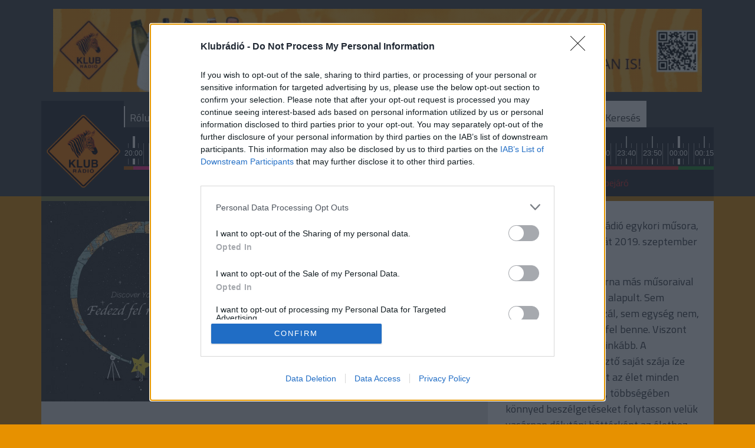

--- FILE ---
content_type: text/html; charset=UTF-8
request_url: https://www.klubradio.hu/archivum/katonadolog-2019-szeptember-01-vasarnap-1700-5568
body_size: 13521
content:

<!DOCTYPE html PUBLIC "-//W3C//DTD XHTML 1.0 Transitional//EN" "http://www.w3.org/TR/xhtml1/DTD/xhtml1-transitional.dtd">
<html xmlns="http://www.w3.org/1999/xhtml" xml:lang="hu">
<head>
    <title>Műsorok Arch&iacute;vum | Klubr&aacute;di&oacute; </title>
<meta charset="utf-8" >
<meta name="robots" content="Index,Follow" >
<meta name="title" content="Műsorok Arch&iacute;vum | Klubr&aacute;di&oacute; " >
<meta name="keywords" content="" >
<meta name="description" content="" >
<meta property="og:title" content="Műsorok Arch&iacute;vum | Klubr&aacute;di&oacute; " >
<meta property="og:description" content="" >
<meta property="og:image" content="https://www.klubradio.hu/static/frontend/imgs/logo.png" >
<meta property="og:site_name" content="klubradio.test.netrix.hu" >
<meta property="og:type" content="website" >
<meta property="og:url" content="http://klubradio.test.netrix.hu/archivum" >

    <meta http-equiv="content-type" content="text/html; charset=utf-8" />
    <meta name="viewport" content="width=device-width, initial-scale=1">

    
    <link rel="stylesheet" href="/static/frontend/bootstrap/dist/css/bootstrap.min.css">
    <link rel="icon" type="image/png" href="/favicon.png" />


    <!--[if IE 8]>
    <link type="text/css" href="/static/css/ie.css" rel="stylesheet">
    <![endif]-->
    <link type="text/css" rel="stylesheet" href="/static/frontend/css/jquery-ui-1.10.4.custom.min.css">
    <link type="text/css" rel="stylesheet" href="/static/css/focuspoint.css?v=1762856214">
    <link type="text/css" href="/static/css/site.css?v=1762856214" rel="stylesheet" />
    <link type="text/css" href="/static/frontend/css/font-awesome.css?v=1762856214" rel="stylesheet" />
    <link rel="stylesheet" type="text/css" href="/static/frontend/css/hangtar.css?v=1762856214">
        
    <script type="text/javascript" src="/static/frontend/js/jquery-2.2.4.min.js?v=1762856214"></script>
    <script type="text/javascript" src="/static/frontend/js/jquery-ui-1.10.4.custom.js?v=1762856214"></script>
    <script type="text/javascript" src="/static/frontend/js/datepicker-hu.js?v=1762856214"></script>
    
    <!--[if lt IE 9]>
        <![endif]-->

    <!-- Google tag (gtag.js) --> <script async src="https://www.googletagmanager.com/gtag/js?id=G-32TL6696N1"></script> <script> window.dataLayer = window.dataLayer || []; function gtag(){dataLayer.push(arguments);} gtag('js', new Date()); gtag('config', 'G-32TL6696N1'); </script>

    <!-- InMobi Choice. Consent Manager Tag v3.0 (for TCF 2.2) -->

<script type="text/javascript" async=true>

(function() {

  var host = 'www.klubradio.hu';

  var element = document.createElement('script');

  var firstScript = document.getElementsByTagName('script')[0];

  var url = 'https://cmp.inmobi.com'

    .concat('/choice/', 'pP_b4qZ0Ew9-g', '/', host, '/choice.js?tag_version=V3');

  var uspTries = 0;

  var uspTriesLimit = 3;

  element.async = true;

  element.type = 'text/javascript';

  element.src = url;

 

  firstScript.parentNode.insertBefore(element, firstScript);

 

  function makeStub() {

    var TCF_LOCATOR_NAME = '__tcfapiLocator';

    var queue = [];

    var win = window;

    var cmpFrame;

 

    function addFrame() {

      var doc = win.document;

      var otherCMP = !!(win.frames[TCF_LOCATOR_NAME]);

 

      if (!otherCMP) {

        if (doc.body) {

          var iframe = doc.createElement('iframe');

 

          iframe.style.cssText = 'display:none';

          iframe.name = TCF_LOCATOR_NAME;

          doc.body.appendChild(iframe);

        } else {

          setTimeout(addFrame, 5);

        }

      }

      return !otherCMP;

    }

 

    function tcfAPIHandler() {

      var gdprApplies;

      var args = arguments;

 

      if (!args.length) {

        return queue;

      } else if (args[0] === 'setGdprApplies') {

        if (

          args.length > 3 &&

          args[2] === 2 &&

          typeof args[3] === 'boolean'

        ) {

          gdprApplies = args[3];

          if (typeof args[2] === 'function') {

            args[2]('set', true);

          }

        }

      } else if (args[0] === 'ping') {

        var retr = {

          gdprApplies: gdprApplies,

          cmpLoaded: false,

          cmpStatus: 'stub'

        };

 

        if (typeof args[2] === 'function') {

          args[2](retr);

        }

      } else {

        if(args[0] === 'init' && typeof args[3] === 'object') {

          args[3] = Object.assign(args[3], { tag_version: 'V3' });

        }

        queue.push(args);

      }

    }

 

    function postMessageEventHandler(event) {

      var msgIsString = typeof event.data === 'string';

      var json = {};

 

      try {

        if (msgIsString) {

          json = JSON.parse(event.data);

        } else {

          json = event.data;

        }

      } catch (ignore) {}

 

      var payload = json.__tcfapiCall;

 

      if (payload) {

        window.__tcfapi(

          payload.command,

          payload.version,

          function(retValue, success) {

            var returnMsg = {

              __tcfapiReturn: {

                returnValue: retValue,

                success: success,

                callId: payload.callId

              }

            };

            if (msgIsString) {

              returnMsg = JSON.stringify(returnMsg);

            }

            if (event && event.source && event.source.postMessage) {

              event.source.postMessage(returnMsg, '*');

            }

          },

          payload.parameter

        );

      }

    }

 

    while (win) {

      try {

        if (win.frames[TCF_LOCATOR_NAME]) {

          cmpFrame = win;

          break;

        }

      } catch (ignore) {}

 

      if (win === window.top) {

        break;

      }

      win = win.parent;

    }

    if (!cmpFrame) {

      addFrame();

      win.__tcfapi = tcfAPIHandler;

      win.addEventListener('message', postMessageEventHandler, false);

    }

  };

 

  makeStub();

 

  function makeGppStub() {

    const CMP_ID = 10;

    const SUPPORTED_APIS = [

      '2:tcfeuv2',

      '6:uspv1',

      '7:usnatv1',

      '8:usca',

      '9:usvav1',

      '10:uscov1',

      '11:usutv1',

      '12:usctv1'

    ];

 

    window.__gpp_addFrame = function (n) {

      if (!window.frames[n]) {

        if (document.body) {

          var i = document.createElement("iframe");

          i.style.cssText = "display:none";

          i.name = n;

          document.body.appendChild(i);

        } else {

          window.setTimeout(window.__gpp_addFrame, 10, n);

        }

      }

    };

    window.__gpp_stub = function () {

      var b = arguments;

      __gpp.queue = __gpp.queue || [];

      __gpp.events = __gpp.events || [];

 

      if (!b.length || (b.length == 1 && b[0] == "queue")) {

        return __gpp.queue;

      }

 

      if (b.length == 1 && b[0] == "events") {

        return __gpp.events;

      }

 

      var cmd = b[0];

      var clb = b.length > 1 ? b[1] : null;

      var par = b.length > 2 ? b[2] : null;

      if (cmd === "ping") {

        clb(

          {

            gppVersion: "1.1", // must be “Version.Subversion”, current: “1.1”

            cmpStatus: "stub", // possible values: stub, loading, loaded, error

            cmpDisplayStatus: "hidden", // possible values: hidden, visible, disabled

            signalStatus: "not ready", // possible values: not ready, ready

            supportedAPIs: SUPPORTED_APIS, // list of supported APIs

            cmpId: CMP_ID, // IAB assigned CMP ID, may be 0 during stub/loading

            sectionList: [],

            applicableSections: [-1],

            gppString: "",

            parsedSections: {},

          },

          true

        );

      } else if (cmd === "addEventListener") {

        if (!("lastId" in __gpp)) {

          __gpp.lastId = 0;

        }

        __gpp.lastId++;

        var lnr = __gpp.lastId;

        __gpp.events.push({

          id: lnr,

          callback: clb,

          parameter: par,

        });

        clb(

          {

            eventName: "listenerRegistered",

            listenerId: lnr, // Registered ID of the listener

            data: true, // positive signal

            pingData: {

              gppVersion: "1.1", // must be “Version.Subversion”, current: “1.1”

              cmpStatus: "stub", // possible values: stub, loading, loaded, error

              cmpDisplayStatus: "hidden", // possible values: hidden, visible, disabled

              signalStatus: "not ready", // possible values: not ready, ready

              supportedAPIs: SUPPORTED_APIS, // list of supported APIs

              cmpId: CMP_ID, // list of supported APIs

              sectionList: [],

              applicableSections: [-1],

              gppString: "",

              parsedSections: {},

            },

          },

          true

        );

      } else if (cmd === "removeEventListener") {

        var success = false;

        for (var i = 0; i < __gpp.events.length; i++) {

          if (__gpp.events[i].id == par) {

            __gpp.events.splice(i, 1);

            success = true;

            break;

          }

        }

        clb(

          {

            eventName: "listenerRemoved",

            listenerId: par, // Registered ID of the listener

            data: success, // status info

            pingData: {

              gppVersion: "1.1", // must be “Version.Subversion”, current: “1.1”

              cmpStatus: "stub", // possible values: stub, loading, loaded, error

              cmpDisplayStatus: "hidden", // possible values: hidden, visible, disabled

              signalStatus: "not ready", // possible values: not ready, ready

              supportedAPIs: SUPPORTED_APIS, // list of supported APIs

              cmpId: CMP_ID, // CMP ID

              sectionList: [],

              applicableSections: [-1],

              gppString: "",

              parsedSections: {},

            },

          },

          true

        );

      } else if (cmd === "hasSection") {

        clb(false, true);

      } else if (cmd === "getSection" || cmd === "getField") {

        clb(null, true);

      }

      //queue all other commands

      else {

        __gpp.queue.push([].slice.apply(b));

      }

    };

    window.__gpp_msghandler = function (event) {

      var msgIsString = typeof event.data === "string";

      try {

        var json = msgIsString ? JSON.parse(event.data) : event.data;

      } catch (e) {

        var json = null;

      }

      if (typeof json === "object" && json !== null && "__gppCall" in json) {

        var i = json.__gppCall;

        window.__gpp(

          i.command,

          function (retValue, success) {

            var returnMsg = {

              __gppReturn: {

                returnValue: retValue,

                success: success,

                callId: i.callId,

              },

            };

            event.source.postMessage(msgIsString ? JSON.stringify(returnMsg) : returnMsg, "*");

          },

          "parameter" in i ? i.parameter : null,

          "version" in i ? i.version : "1.1"

        );

      }

    };

    if (!("__gpp" in window) || typeof window.__gpp !== "function") {

      window.__gpp = window.__gpp_stub;

      window.addEventListener("message", window.__gpp_msghandler, false);

      window.__gpp_addFrame("__gppLocator");

    }

  };

 

  makeGppStub();

 

  var uspStubFunction = function() {

    var arg = arguments;

    if (typeof window.__uspapi !== uspStubFunction) {

      setTimeout(function() {

        if (typeof window.__uspapi !== 'undefined') {

          window.__uspapi.apply(window.__uspapi, arg);

        }

      }, 500);

    }

  };

 

  var checkIfUspIsReady = function() {

    uspTries++;

    if (window.__uspapi === uspStubFunction && uspTries < uspTriesLimit) {

      console.warn('USP is not accessible');

    } else {

      clearInterval(uspInterval);

    }

  };

 

  if (typeof window.__uspapi === 'undefined') {

    window.__uspapi = uspStubFunction;

    var uspInterval = setInterval(checkIfUspIsReady, 6000);

  }

})();

</script>

<!-- End InMobi Choice. Consent Manager Tag v3.0 (for TCF 2.2) -->

    <!-- Facebook Pixel Code -->
    <script>
    !function(f,b,e,v,n,t,s)
    {if(f.fbq)return;n=f.fbq=function(){n.callMethod?
    n.callMethod.apply(n,arguments):n.queue.push(arguments)};
    if(!f._fbq)f._fbq=n;n.push=n;n.loaded=!0;n.version='2.0';
    n.queue=[];t=b.createElement(e);t.async=!0;
    t.src=v;s=b.getElementsByTagName(e)[0];
    s.parentNode.insertBefore(t,s)}(window, document,'script',
    'https://connect.facebook.net/en_US/fbevents.js');
    fbq('init', '402311697471411');
    fbq('track', 'PageView');
    </script>
    <noscript><img height="1" width="1" style="display:none"
    src="https://www.facebook.com/tr?id=402311697471411&ev=PageView&noscript=1"
    /></noscript>
    <!-- End Facebook Pixel Code -->   

    <script async src="https://securepubads.g.doubleclick.net/tag/js/gpt.js"></script>
<script>
  window.googletag = window.googletag || {cmd: []};
  googletag.cmd.push(function() {
    googletag.defineSlot('/44323295/Klubradio/Klubradio_aloldal_160_sticky_jobb', [[160, 600], [120, 600]], 'div-gpt-ad-1594726790491-0').addService(googletag.pubads());
googletag.defineSlot('/44323295/Klubradio/Klubradio_aloldal_160_sticky_bal', [[160, 600], [120, 600]], 'div-gpt-ad-1594726815228-0').addService(googletag.pubads());
    googletag.pubads().enableSingleRequest();
    googletag.pubads().collapseEmptyDivs();
    googletag.enableServices();
  });
</script>





<script async src="https://pagead2.googlesyndication.com/pagead/js/adsbygoogle.js?client=ca-pub-6181406939819653" crossorigin="anonymous"></script>



</head>
<body><div><link rel="stylesheet" href="https://www.klubradio.hu/data/Bannerek/KR_RB.css" />
<div class="reps_bann_fejben">
<a href="https://www.klubradio.hu/adasok/mar-a-klubradiot-is-tamogathatjak-a-repontokon-153028" target="_blank">
<img src="https://www.klubradio.hu/data/Bannerek/repont-banner.gif" alt="Köszönjük, hogy támogatják a Klubrádiót" />
</a>
</div></div><div><script type="javascript">
if(window.location.href == "https://www.klubradio.hu/adasok/fideszes-lap-lejarato-cikke-nyoman-lett-ongyilkos-a-hodmezovasarhelyi-rendorkapitany-marki-zay-peter-155445") {
    document.querySelector("div.reps_bann_fejben").style="display: none;";
	document.querySelector("div.container div.content-container").style = "display: none;";
}
</script></div><header class="slotHeader">
    <div class="container">
        <div class="logo">
            <a href="/"><img src="/static/frontend/imgs/KR-clean-logo.png" alt="Klubrádió" style="margin-bottom: 12px;height: 127px;"></a>
        </div>
        <div class="nav-wrapper">
            <div class="mobile-nav d-xl-none">
                <a href="#"><span class="fa fa-bars fa-2x"></span></a>
            </div>
            <nav class="d-none d-xl-block">
                                    <a href="/musorvezetok" class="blue main-nav-menu-item" >
                        Rólunk                    </a>
                                    <a href="/musorok" class="red main-nav-menu-item" >
                        Műsoraink                    </a>
                                    <a href="/archivum" class="yellow active main-nav-menu-item" >
                        Archívum                    </a>
                                    <a href="/musorrend" class="orange main-nav-menu-item" >
                        Műsorrend                    </a>
                                    <a href="/tamogatas" class="orange main-nav-menu-item" >
                        Támogatás                    </a>
                                    <a href="https://www.twitch.tv/klubradio" class=" main-nav-menu-item" target="_blank">
                        Twitch Élő                    </a>
                                    <a href="https://zebradio.klubradio.hu/" class=" main-nav-menu-item" >
                        Zebrádió                    </a>
                                <a href="http://klubradio.hu/adas?hanganyag_id=live" class="live-stream highlight"><span class="fa fa-play"></span>Élőben <strong>most</strong></a>
                <a href="/kereses" class="highlight search">Keresés</a>
            </nav>
            <a href="https://stream.klubradio.hu:8443" target="_blank" class="live-stream-mobile"><span class="fa fa-play"></span>Élőben <strong>most</strong></a>
            <div class="timeline">
                <input type="hidden" name="" id="current_time" value="2026-01-25 22:26:36">
                <ul>
                                                <li class="musor_start round-time"><span>17:00</span></li>
                                                                        <li class=" "><span>17:10</span></li>
                                                                        <li class=" "><span>17:20</span></li>
                                                                        <li class=" "><span>17:30</span></li>
                                                                        <li class=" "><span>17:40</span></li>
                                                                        <li class=" "><span>17:50</span></li>
                                                                        <li class="musor_start round-time"><span>18:00</span></li>
                                                                        <li class="musor_start "><span>18:05</span></li>
                                                                        <li class=" "><span>18:15</span></li>
                                                                        <li class=" "><span>18:25</span></li>
                                                                        <li class=" "><span>18:35</span></li>
                                                                        <li class=" "><span>18:45</span></li>
                                                                        <li class=" "><span>18:55</span></li>
                                                                        <li class="musor_start round-time"><span>19:00</span></li>
                                                                        <li class=" "><span>19:10</span></li>
                                                                        <li class=" "><span>19:20</span></li>
                                                                        <li class=" "><span>19:30</span></li>
                                                                        <li class=" "><span>19:40</span></li>
                                                                        <li class=" "><span>19:50</span></li>
                                                                        <li class="musor_start round-time"><span>20:00</span></li>
                                                                        <li class=" "><span>20:15</span></li>
                                                                        <li class=" "><span>20:30</span></li>
                                                                        <li class=" "><span>20:45</span></li>
                                                                        <li class=" round-time"><span>21:00</span></li>
                                                                        <li class=" "><span>21:15</span></li>
                                                                        <li class=" "><span>21:30</span></li>
                                                                        <li class=" "><span>21:45</span></li>
                                                                        <li class="musor_start round-time"><span>22:00</span></li>
                                                                        <li class=" "><span>22:10</span></li>
                                                                        <li class=" "><span>22:20</span></li>
                                                                        <li class="selected not_in_line current_time" style="--data-color: #8000ff">
                                <span class="horizontal-line"></span>
                                <span><span class="dark-background"></span><span class="time-display">22:26</span></span>
                            </li>
                                                    <li class=" "><span>22:30</span></li>
                                                                        <li class=" "><span>22:40</span></li>
                                                                        <li class=" "><span>22:50</span></li>
                                                                        <li class="musor_start round-time"><span>23:00</span></li>
                                                                        <li class=" "><span>23:10</span></li>
                                                                        <li class=" "><span>23:20</span></li>
                                                                        <li class=" "><span>23:30</span></li>
                                                                        <li class=" "><span>23:40</span></li>
                                                                        <li class=" "><span>23:50</span></li>
                                                                        <li class="musor_start round-time"><span>00:00</span></li>
                                                                        <li class=" "><span>00:15</span></li>
                                                                        <li class=" "><span>00:30</span></li>
                                                                        <li class=" "><span>00:45</span></li>
                                                                        <li class=" round-time"><span>01:00</span></li>
                                                                        <li class=" "><span>01:15</span></li>
                                                                        <li class=" "><span>01:30</span></li>
                                                                        <li class=" "><span>01:45</span></li>
                                                                        <li class="musor_start round-time"><span>02:00</span></li>
                                                                        <li class=" "><span>02:10</span></li>
                                                                        <li class=" "><span>02:20</span></li>
                                                                        <li class=" "><span>02:30</span></li>
                                                                        <li class=" "><span>02:40</span></li>
                                                                        <li class=" "><span>02:50</span></li>
                                                                        <li class="musor_start round-time"><span>03:00</span></li>
                                                                        <li class=" "><span>03:10</span></li>
                                                                        <li class=" "><span>03:20</span></li>
                                                                        <li class=" "><span>03:30</span></li>
                                                                        <li class=" "><span>03:40</span></li>
                                                                        <li class=" "><span>03:50</span></li>
                                                                        <li class="musor_start round-time"><span>04:00</span></li>
                                                                        <li class=" "><span>04:10</span></li>
                                                                        <li class=" "><span>04:20</span></li>
                                                                        <li class=" "><span>04:30</span></li>
                                                                        <li class=" "><span>04:40</span></li>
                                                                        <li class=" "><span>04:50</span></li>
                                                                                        <li class="musor_line musor_48" data-musor="93_1700" style="--data-color: #cf3030" ></li>    
                                        <li class="musor_line musor_49" data-musor="3_1800" style="--data-color: #fdfdfd" ></li>    
                                        <li class="musor_line musor_50" data-musor="4_1805" style="--data-color: #05e2ff" ></li>    
                                        <li class="musor_line musor_51" data-musor="9_1900" style="--data-color: #bb5e00" ></li>    
                                        <li class="musor_line musor_52" data-musor="26_2000" style="--data-color: #ff2e8c" ></li>    
                                        <li class="musor_line musor_53" data-musor="117_2200" style="--data-color: #8000ff" ></li>    
                                        <li class="musor_line musor_54" data-musor="93_2300" style="--data-color: #cf3030" ></li>    
                                        <li class="musor_line musor_55" data-musor="6_0000" style="--data-color: #22872d" ></li>    
                                        <li class="musor_line musor_56" data-musor="10_0200" style="--data-color: #68d4d4" ></li>    
                                        <li class="musor_line musor_57" data-musor="4_0300" style="--data-color: #05e2ff" ></li>    
                                        <li class="musor_line musor_58" data-musor="143_0400" style="--data-color: #8be3ee" ></li>    
                            
                </ul>
            </div>
            <ul class="on-show">
                <li data-musor="26_2000" style="--data-color: #ff2e8c" ><a href="/musorok/jazztest-26">Jazztest</a></li>
                <li data-musor="117_2200" style="--data-color: #8000ff" ><a href="/musorok/kovatsmuhely-117">Kovátsműhely</a></li>
                <li data-musor="93_2300" style="--data-color: #cf3030" ><a href="/musorok/muveszbejaro-93">Művészbejáró</a></li>
                <li class="next-new" data-musor="6_0000" style="--data-color: #22872d" ><a href="/musorok/anno-budapest-6">Anno Budapest</a></li>
                <li class="next-new" data-musor="10_0200" style="--data-color: #68d4d4" ><a href="/musorok/dobszerda-10">Dobszerda</a></li>
                <li class="next-new" data-musor="4_0300" style="--data-color: #05e2ff" ><a href="/musorok/a-vilag-urai-4">A világ urai</a></li>
            </ul>
        </div>
    </div>
</header><div class="main"><div><div class="banner_sky_left"><!-- /44323295/Klubradio/Klubradio_aloldal_160_sticky_bal -->
<div id='div-gpt-ad-1594726815228-0'>
  <script>
    googletag.cmd.push(function() { googletag.display('div-gpt-ad-1594726815228-0'); });
  </script>
</div>
</div></div><div><div class="banner_sky_right"><!-- /44323295/Klubradio/Klubradio_aloldal_160_sticky_jobb -->
<div id='div-gpt-ad-1594726790491-0'>
  <script>
    googletag.cmd.push(function() { googletag.display('div-gpt-ad-1594726790491-0'); });
  </script>
</div>
</div></div><div class="container musoradatlap">
    <div class="row article-wrapper low-padding">
        <div class="col-lg-8">
            <article class="md" style="--data-color: #808040;">
                                <a href="#" style="height:auto;" class="img-wrapper adas-adatlap-image"  data-focus-x="0" data-focus-y="0" data-focus-w="800" data-focus-h="800"><img src="/data/discover_focuspoint_340x340.jpg?key=NDU4NjZmNDU0MWFmYTE1OTFiZDExZGMxZmIxMTQwZWQ1NmJjMjg1N2QwN2IxNTU0Mjk2ODA0YzY0ZDc2NzhjYg==" alt=""></a>
                                    <div class="article-content ">
                    <h3><strong>Katonadolog</strong> (2019. szeptember 01., vasárnap 17:00)</h3>
                    <div class="clearfix"></div>
		    		<h4>2019. szeptember 01. <span class="text-lg">17:00</span></h4>
                    <div class="clearfix"></div>
                                        	<h5 class="duplo">
                    		<a href="/musorok/katonadolog-94" style="color: #e79100;">Tovább a műsor adásaihoz</a>
                    	</h5>
                    
                                                                      <h5 >Műsorvezető:<br>
                                <div>
                                                                                <span style="color: #88868c;">Borgula András</span><br>
                                                                                                            </div>
                            </h5>
                                            <div class="clearfix"></div>
                </div>
            </article>
        </div>
        <div class="col-lg-4">
            <div class="row article pt-4 px-4 px-lg-0">
                <div class="col-lg-12 musor-description">
                    <p>A Katonadolog a Klubrádió egykori műsora, amelynek utolsó adását 2019. szeptember 8-án sugároztuk.</p>
<p>A Katonadolog a csatorna más műsoraival ellentétben a káoszon alapult. Sem tematika, sem vezérszál, sem egység nem, vagy csak alig lelhető fel benne. Viszont Borgula András annál inkább. A műsorvezető-szerkesztő saját szája íze szerint hívta vendégeit az élet minden tájáról, hogy kellemes, többségében könnyed beszélgetéseket folytasson velük vasárnap délutáni háttérként az élethez. Bocsássák meg neki, ha néha komoly. </p>                                    </div>
            </div>
        </div>
    </div>

    <div class="adas-holder">
        <div class="adas-hanganyag" data-id="5568"> 
        <div class="audio-player-embed-container">
        <img src="/static/frontend/imgs/audio_header2.png">
        <div class="audio-player-background">
            <div class="audio-player-embed">
                                <div class="audio-player-right no-image">
                    <div class="audio-player-top new_window">
                        <button class="play-pause"><i class="fa fa-play"></i></button>
                                                    <div class="play-new-window" data-hangid="5568">
                                <span class="play-in-new-before"></span>
                                <button class="play-in-new"><i class="fa fa-play"></i><span>Új ablakban</span></button>
                                <span class="play-in-new-after"></span>
                            </div>
                                                                            <button class="download"><i class="fa fa-download"></i></button>
                                                <div class="volume-close">
                            <span class="play-in-new-before"></span>
                            <button class="volume-on-off">
                                <i class="fa fa-volume-up"></i>
                                <div class="volume-slider">
                                    <div class="max-volume">
                                        <div class="current-volume"></div>
                                    </div>
                                </div>
                            </button>
                            <span class="play-in-new-after"></span>
                        </div>
                        <span class="top">2019. szeptember 01.</span>
                        <span class="botom">Katonadolog (2019. szeptember 01., vasárnap 17:00)</span>
                    </div>
                    <div class="audio-player-middle">
                        <div class="duration ">51:14</div>
                        <div class="currentTime">00:00</div>
                        <svg preserveAspectRatio="none" xmlns="http://www.w3.org/2000/svg"
                             xmlns:xlink="http://www.w3.org/1999/xlink" viewbox="0 0 1098 90" data-waveform="0.10792916268110275,0.11409615725278854,0,0.0978660061955452,0.11753132939338684,0.08344442397356033,0.13358640670776367,0.09462807327508926,0.09368721395730972,0.07933918386697769,0,0.11978963017463684,0.11590872704982758,0.08538855612277985,0.06593235582113266,0.11788385361433029,0,0.09511586278676987,0.09350486844778061,0,0.07075729966163635,0.07148286700248718,0.1211245134472847,0,0.0933348760008812,0.09274965524673462,0.07849129289388657,0,0.09043712913990021,0.0713561475276947,0,0.07491449266672134,0.05986542999744415,0.09896653890609741,0,0.08540310710668564,0.07869131118059158,0.07175250351428986,0,0.07154878973960876,0.07206185907125473,0,0.059300873428583145,0.06418468058109283,0.06756240874528885,0.06072542443871498,0,0.058995939791202545,0.053605854511260986,0.06657847762107849,0.044839322566986084,0.034231849014759064,0,0.0783616378903389,0.10134754329919815,0.09770505875349045,0.07949437201023102,0.10711647570133209,0,0.09178420901298523,0.04700325429439545,0.09397708624601364,0.07265760749578476,0.05587175488471985,0,0.06282686442136765,0.0559297539293766,0.0580422542989254,0.052492573857307434,0.038535162806510925,0,0.07822905480861664,0.055361583828926086,0.05378633365035057,0.05869003385305405,0.06001591682434082,0.0405699759721756,0.05578065663576126,0,0.061559367924928665,0.05423952639102936,0,0.052617862820625305,0.07094113528728485,0.09356241673231125,0.08003721386194229,0,0.044279735535383224,0.05302176624536514,0.05588940903544426,0,0.055490512400865555,0.05515953153371811,0.05926375091075897,0,0.05783544480800629,0,0.06386592984199524,0.033923741430044174,0,0.04970642924308777,0.0462958849966526,0,0.05837731063365936,0,0.08218258619308472,0,0.07544506341218948,0.07494619488716125,0.05361614376306534,0.06844215095043182,0,0.04124912992119789,0.05248568207025528,0.06126074492931366,0.059408169239759445,0,0.05257676914334297,0.05507359653711319,0.04816066101193428,0.06693428009748459,0.05148008465766907,0,0.05333108827471733,0.04445667937397957,0.07012373208999634,0.05938384681940079,0,0.044770050793886185,0.04925746098160744,0.048937514424324036,0.038350168615579605,0.04613400623202324,0,0.05617457628250122,0.05426708981394768,0.05838635191321373,0,0.055008720606565475,0.05340228229761124,0.03854978084564209,0,0.04054507240653038,0.09738416969776154,0,0.1081978976726532,0,0.10377173125743866,0.11394640058279037,0,0.041807983070611954,0.03965793177485466,0.03085390105843544,0.053613509982824326,0,0.09036609530448914,0.08373873680830002,0.07170476019382477,0,0.09131413698196411,0.08634348213672638,0,0.09834536910057068,0.10148083418607712,0.09078399091959,0,0.044967107474803925,0,0.060721803456544876,0.06228283420205116,0.04894522950053215,0.06018848344683647,0.048308078199625015,0,0.061396967619657516,0,0.040137238800525665,0.0728304460644722,0,0.05006539821624756,0.05789397284388542,0.05306483805179596,0.06960318237543106,0,0.06279055774211884,0,0.04848292097449303,0.04590611159801483,0.060111090540885925,0.056507665663957596,0.0538162887096405,0,0.04145975783467293,0.045326679944992065,0.05821558088064194,0.07433757930994034,0,0.06662249565124512,0.09681950509548187,0.04298120737075806,0.04008134827017784,0.04039101302623749,0,0.04582740738987923,0,0.04446873441338539,0,0.03953919932246208,0.031913209706544876,0.05631858482956886,0.04942251741886139,0,0.05240584909915924,0,0.062306959182024,0.05651279538869858,0.05556000769138336,0.04515569657087326,0.033236995339393616,0,0.07824721932411194,0.06209862232208252,0.06228654086589813,0.08033823221921921,0,0.049662694334983826,0.05309123545885086,0.04487605020403862,0.0951211154460907,0,0.07490211725234985,0.07469251751899719,0,0.06782811880111694,0.06904519349336624,0.06953129172325134,0.06247929111123085,0.07187061011791229,0,0.09205608814954758,0.08100049197673798,0.06911453604698181,0.059245962649583817,0.04934651777148247,0.05483962595462799,0,0.087807796895504,0.0783727616071701,0.06209622696042061,0,0.04058701917529106,0.054301001131534576,0.08082950860261917,0,0.08446889370679855,0.06627798825502396,0.08129643648862839,0,0.0517999604344368,0,0.07572236657142639,0,0.1059802994132042,0.08149293065071106,0,0.0969424694776535,0.07890276610851288,0.04297073185443878,0.04267856106162071,0,0.039596572518348694,0.029730873182415962,0.11059785634279251,0,0.09436257928609848,0.06260325759649277,0.06145597621798515,0.05097103863954544,0.08939427882432938,0.07152804732322693,0,0.0955343246459961,0,0.17445556819438934,0,0.07944931089878082,0.0938563197851181,0.08358760178089142,0.0745064988732338,0,0.15063488483428955,0.16398827731609344,0.16825902462005615,0.17662577331066132,0,0.14591918885707855,0.16642573475837708,0.15464439988136292,0,0.16881263256072998,0.1715373545885086,0.15890806913375854,0.1685728281736374,0,0.16713863611221313,0.1479555070400238,0.1297932267189026,0,0.1584591120481491,0.17423395812511444,0,0.1660330891609192,0.17540720105171204,0,0.11052846908569336,0.08171382546424866,0,0.12001753598451614,0.07781992852687836,0.13026227056980133,0,0.1049819365143776,0.07721858471632004,0.08672336488962173,0,0.11864262819290161,0.10741189867258072,0,0.1174207255244255,0.09918755292892456,0,0.10500027239322662,0.08859807997941971,0,0.10287757962942123,0.13270556926727295,0,0.10463583469390869,0.07504385709762573,0,0.10144030302762985,0.09430783241987228,0.060227833688259125,0,0.1376081109046936,0,0.08711322396993637,0.11241599917411804,0,0.14613580703735352,0.14235299825668335,0,0.09841881692409515,0,0.07712062448263168,0.1311432123184204,0.12214653939008713,0.11302213370800018,0,0.051018957048654556,0.12691660225391388,0,0.08810945600271225,0,0.11130470037460327,0.08296603709459305,0.0681210607290268,0.05981030315160751,0,0.10026852786540985,0.09694720059633255,0,0.10655105113983154,0.08915569633245468,0.09984192252159119,0.08918245881795883,0,0.14027495682239532,0,0.1254584938287735,0.13493014872074127,0,0.07456597685813904,0.11186746507883072,0.0885872095823288,0,0.11826997250318527,0.16044260561466217,0,0.12847654521465302,0.12233417481184006,0.12377627193927765,0,0.13478876650333405,0.12125859409570694,0,0.11309415847063065,0.13799142837524414,0.12518633902072906,0,0.12758208811283112,0.11396611481904984,0.11245106160640717,0,0.14404653012752533,0.09943950176239014,0.11213965713977814,0,0.13044089078903198,0,0.09055765718221664,0.10724304616451263,0.11388445645570755,0.09622751921415329,0,0.09531889855861664,0,0.08664168417453766,0,0.1369490772485733,0.13705402612686157,0.11361676454544067,0.11196787655353546,0.10773268342018127,0,0.08506607264280319,0.09257970750331879,0.13821738958358765,0.08956114947795868,0.10450008511543274,0.06894154101610184,0,0.10201936960220337,0.11119160056114197,0.11457210034132004,0,0.11919347941875458,0.06458306312561035,0.12258456647396088,0.11160832643508911,0,0.1202474907040596,0.09310592710971832,0.10846593230962753,0,0.11888780444860458,0.1315809190273285,0,0.13574203848838806,0.10978316515684128,0,0.10305824130773544,0.1128087267279625,0.1116645336151123,0,0.10515744239091873,0.1460159868001938,0.10476440191268921,0,0.0981871634721756,0.10302787274122238,0.12314718961715698,0,0.10885222256183624,0,0.07529781758785248,0.05646540969610214,0.07827837020158768,0.08629950881004333,0,0.08550760895013809,0,0.10170639306306839,0.11789322644472122,0.09295319765806198,0.0947338342666626,0,0.10553362965583801,0.10698607563972473,0,0.09950191527605057,0.09657078236341476,0.0913517028093338,0.11603938788175583,0.10041635483503342,0,0.08479449898004532,0,0.10157129168510437,0.10182733833789825,0.10201513022184372,0.10101652890443802,0,0.08987165242433548,0.09914068877696991,0,0.10927030444145203,0.08009590208530426,0.08715686202049255,0.0986427590250969,0,0.0933828353881836,0.11703123897314072,0.12741950154304504,0,0.07966175675392151,0.08425991982221603,0.08101330697536469,0,0.12316394597291946,0.13358286023139954,0,0.11369416862726212,0.11062302440404892,0.10458538681268692,0,0.0784958004951477,0.1087365597486496,0,0.10910428315401077,0.07198645919561386,0.06554137915372849,0,0.11003893613815308,0,0.08374660462141037,0.14550015330314636,0,0.1021081730723381,0.08087875694036484,0.07844792306423187,0,0.10959179699420929,0.082147516310215,0.10954850912094116,0.13448277115821838,0.10416905581951141,0,0.12251733988523483,0.12794119119644165,0,0.09754647314548492,0.08810903877019882,0.0814209058880806,0.13689900934696198,0.10391344130039215,0,0.056948717683553696,0,0.09570948034524918,0.11679384112358093,0.09484145790338516,0.06934232264757156,0,0.12456628680229187,0,0.1258547008037567,0.1082877516746521,0,0.10158764570951462,0.1180797666311264,0.12979324162006378,0.1356644630432129,0,0.06949450820684433,0.08930990099906921,0.11071963608264923,0,0.1096353828907013,0.09504546225070953,0.08577831834554672,0,0.09148123860359192,0,0.1025121659040451,0.1227467730641365,0.1130133792757988,0.10505549609661102,0,0.10370068997144699,0,0.08474244922399521,0.07217461615800858,0.07311109453439713,0.07152528315782547,0,0.0794098973274231,0,0.07745817303657532,0.06418740004301071,0.11993377655744553,0.10292385518550873,0,0.07041696459054947,0,0.09485966712236404,0.1156327873468399,0.11292697489261627,0.13334131240844727,0,0.08513801544904709,0,0.10028719902038574,0,0.1448068469762802,0.11556030064821243,0.09365100413560867,0.10885689407587051,0,0.09630756080150604,0,0.1164235919713974,0.09047651290893555,0.12338507175445557,0.10837056487798691,0.10457626730203629,0,0.09437708556652069,0.11019054055213928,0.11315783113241196,0,0.10815077275037766,0.09903523325920105,0.12404882907867432,0.10560617595911026,0,0.10466054826974869,0.07734020054340363,0.11644759774208069,0,0.0894305482506752,0.10511042177677155,0,0.10850241035223007,0">
                            <linearGradient id="Gradient" x1="0" x2="0" y1="0" y2="1">
                                <stop offset="0%" stop-color="white"/>
                                <stop offset="90%" stop-color="white" stop-opacity="0.75"/>
                                <stop offset="100%" stop-color="white" stop-opacity="0"/>
                            </linearGradient>
                            <mask id="Mask">
                                <path fill="url(#Gradient)"/>
                            </mask>
                            <rect id="progress" mask="url(#Mask)" x="0" y="0" width="0" height="100"
                                  fill="rgb(231, 145, 0)"/>
                            <rect id="remaining" mask="url(#Mask)" x="0" y="0" width="1098" height="100"
                                  fill="rgb(51, 51, 51)"/>
                        </svg>
                        <audio controls data-id="5568" data-date="20190901">
                            <source src="/data/hanganyagok/2019/9/1/katonadolog190901.mp3" type="audio/mpeg">
                        </audio>
                                            </div>
                    <div class="audio-player-bottom"><b>Műsorvezetők: </b>Borgula András </div>
                </div>
            </div>
        </div>
        <img src="/static/frontend/imgs/audio_footer.png">
    </div>        </div>
    </div>

</div><footer>
    <div class="container">
        <nav>
                        <a href="/egyeb/impresszum-106326">Impresszum</a>
                        <a href="/egyeb/elerhetosegunk-106327">Elérhetőségünk</a>
                        <a href="/egyeb/kereskedelmi-ajanlat-106329">Kereskedelmi ajánlat</a>
                        <a href="https://zebradio.klubradio.hu/">Zebrádió</a>
                        <a href="/egyeb/adatvedelmi-nyilatkozat-106332">Adatvédelem</a>
                        <a href="javascript:window.__tcfapi('displayConsentUi', 2, function() {} );">Sütibeállítások</a>
                        <a href="/atallas">Klubrádió másképp</a>
                        <a href="https://play.google.com/store/apps/details?id=com.smartherd.klubradio">Android app</a>
                    </nav>
    </div>
</footer></div><script type="text/javascript" src="/static/frontend/bootstrap/assets/js/vendor/popper.min.js?v=1762856214"></script>
<script type="text/javascript" src="/static/frontend/js/admin.js?v=1762856214"></script>
<script type="text/javascript" src="/static/frontend/js/profiler.js?v=1762856214"></script>
<script type="text/javascript" src="/static/js/jquery.browser.min.js?v=1762856214"></script>
<script type="text/javascript" src="/static/frontend/bootstrap/dist/js/bootstrap.js?v=1762856214"></script>
<script type="text/javascript" src="/static/frontend/js/jquery.validate.min.js?v=1762856214"></script>
<script type="text/javascript" src="/static/frontend/js/jquery.focuspoint.js?v=1762856214"></script>
<script type="text/javascript" src="/static/js/focuspoint.js?v=1762856214"></script>
<script type="text/javascript" src="/static/frontend/js/hangtar.js?v=1762856214"></script>
<script type="text/javascript" src="/static/js/site.js?v=1762856214"></script>
<script type="text/javascript" src="/static/frontend/js/image-loader.js?v=1762856214"></script>


    <!-- komment -->

    <script type="text/javascript" src="/static/frontend/js/header.js?v=1762856214"></script>

	<script>
        window.dataLayer = window.dataLayer || [];
        function gtag(){dataLayer.push(arguments);}
        gtag('consent', 'default', {
            'ad_user_data': 'denied',
            'ad_personalization': 'denied',
            'ad_storage': 'denied',
            'analytics_storage': 'denied',
            'wait_for_update': 500,
        });
        gtag('js', new Date());
        gtag('config', 'G-32TL6696N1');
    </script>

    <script>
        window.need_consent = window.need_consent || [];

        window.need_consent.push({
            script: function() {
            gtag('consent', 'update', {
                ad_user_data: 'granted',
                ad_personalization: 'granted',
                ad_storage: 'granted',
                analytics_storage: 'granted'
            });
            }
        });

        window.need_consent.push({
            attr: [
            {
                key: 'defer',
                value: true
            },
            {
                key: 'crossorigin',
                value: 'anonymous'
            },
            {
                key: 'src',
                value: 'https://www.googletagmanager.com/gtag/js?id=G-32TL6696N1'
            }
            ]
        });

    </script>
    

	<script type="text/javascript">
        function gdpr_run_trackings() {
            if(window.need_consent) {
                window.need_consent.forEach(item => { 
                    if(item.attr) {
                        let script = document.createElement('script');

                        item.attr.forEach(attr => {
                            script[attr.key] = attr.value;
                        });

                        document.head.appendChild(script);
                    } else if(item.script) {
                        item.script();
                    }
                });
            }
        }

        function wait_for_tcloaded() {
            window.__tcfapi('addEventListener', 2, function(tcData, listenerSuccess) {
                if (listenerSuccess) {
                    if (tcData.eventStatus === 'useractioncomplete' || tcData.eventStatus ===
                    'tcloaded') {
                        if(Object.keys(tcData.purpose.consents).length > 0) {
                            gdpr_run_trackings();
                        }
                    }
                }
            });
        }

        function check_tcfapi_is_ready() { 
            if (typeof __tcfapi !== 'undefined') { 
                wait_for_tcloaded();
            } else { 
                setTimeout(check_tcfapi_is_ready, 500); 
            }
        }

        check_tcfapi_is_ready();
    </script>
    </body>
</html>

--- FILE ---
content_type: text/html; charset=utf-8
request_url: https://www.google.com/recaptcha/api2/aframe
body_size: 265
content:
<!DOCTYPE HTML><html><head><meta http-equiv="content-type" content="text/html; charset=UTF-8"></head><body><script nonce="MKksp8ast2FDsl4RK1WAaA">/** Anti-fraud and anti-abuse applications only. See google.com/recaptcha */ try{var clients={'sodar':'https://pagead2.googlesyndication.com/pagead/sodar?'};window.addEventListener("message",function(a){try{if(a.source===window.parent){var b=JSON.parse(a.data);var c=clients[b['id']];if(c){var d=document.createElement('img');d.src=c+b['params']+'&rc='+(localStorage.getItem("rc::a")?sessionStorage.getItem("rc::b"):"");window.document.body.appendChild(d);sessionStorage.setItem("rc::e",parseInt(sessionStorage.getItem("rc::e")||0)+1);localStorage.setItem("rc::h",'1769376401761');}}}catch(b){}});window.parent.postMessage("_grecaptcha_ready", "*");}catch(b){}</script></body></html>

--- FILE ---
content_type: application/javascript; charset=utf-8
request_url: https://fundingchoicesmessages.google.com/f/AGSKWxUPgoat77H0KUm-8mmvKRNMlCGkNH7CGYxZqr7rzjBc5EgavzxrL5J9SPEMz1yB1biZjL5pYZRvv8DfP1xAryBxTreao-r26njilTIed7fRguf8t-WqcoHufHhQmi-ol2PtNIbEYE-i3D9j0II_rQxiyjvYhSUh_9B1hB8PKJ5VAavrT8giDNWqq5kc/_/advertisingbanner./floatingad./DemoAd._ad/full_/rubicon_blacklist.js
body_size: -1289
content:
window['70f99b7e-16bc-47ec-9b22-1abc42cfab79'] = true;